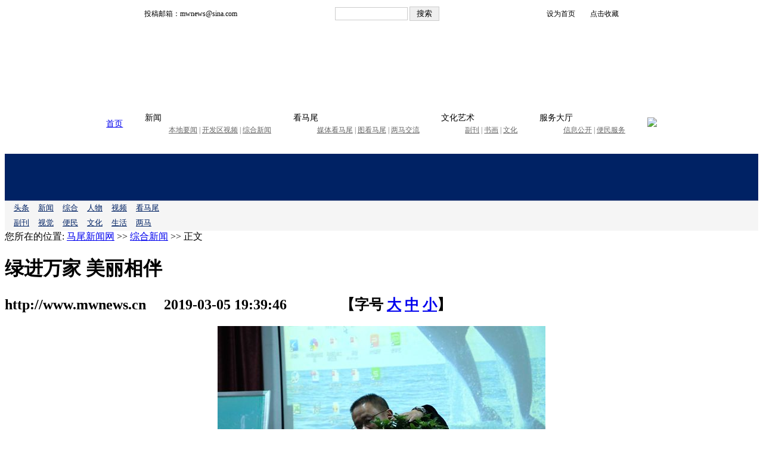

--- FILE ---
content_type: text/html
request_url: https://www.mwnews.cn/html/12/20190305/5c7e600219174.shtml
body_size: 7160
content:
<!DOCTYPE html>
<html lang="zh-CN">
<head>
    <meta charset="utf-8">
    <meta name="keywords" content="马尾新闻网，马尾新闻，马尾" />
    <meta name="description" content="马尾新闻网讯（记者章盈旖文/图）3月5日，由区妇联、区园林中心举办的以“绿进万家美丽相伴”为主题的阳台花卉养护知识讲座在区委老干局会议室举行。通过此次讲座，大家掌握了更多的绿色环保知识和家庭养花技巧，" />
    <meta name="viewport" content="width=device-width,initial-scale=1,minimum-scale=1,maximum-scale=1,user-scalable=yes" />
<title>绿进万家 美丽相伴_正文_综合新闻_马尾新闻网</title>
<link href="//img2.fznews.com.cn/area/mwxww/css/web.css" rel="stylesheet" type="text/css" />
<SCRIPT language=JavaScript type=text/javascript>                                         
//========================= 设置字体大中小 start =============                                         
 function doZoom(size){                                         
  var artibody = document.getElementById("artibody");                                         
  if(!artibody){                                         
   return;                                         
  }                                         
  var artibodyChild = artibody.childNodes;                                         
  artibody.style.fontSize = size + "px";                                         
  //再对artibody div内的直接html节点设置fontSize属性                                         
  for(var i = 0; i < artibodyChild.length; i++){                                         
   if(artibodyChild[i].nodeType == 1){                                         
    artibodyChild[i].style.fontSize = size + "px";                                         
   }                                         
  }                                           
 }                                         
//========================= 设置字体大中小 end =============                                         
//========================= 打印正文部分 start =============                                         
//print js begin                                         
 function LoadPrintJsCallBack()                                         
 {                                         
  if(typeof forSPrint == "object" && forSPrint.Print)                                         
  {                                         
   forSPrint.Print();                                         
  }                                         
 }                                         
 function SinaPrintGetBrowser(){                                         
  if (navigator.userAgent.indexOf("MSIE") != -1)                                         
  {                                         
   return 1;                                          
  }                                         
  else if (navigator.userAgent.indexOf("Firefox") != -1)                                         
  {                                         
   return 2;                                          
  }                                         
  else if (navigator.userAgent.indexOf("Navigator") != -1)                                         
  {                                         
   return 3;                                         
  }                                         
  else if (navigator.userAgent.indexOf("Opera") != -1 )                                         
  {                                         
   return 4;                                         
  }else                                         
  {                                         
   return 5;                                         
  }                                         
 }                                         
 function LoadPrintJs()                                         
 {                                         
  var myBrowser = SinaPrintGetBrowser();                                         
  if(myBrowser == 1)                                         
  {                                         
   var js_url = "//img2.fznews.com.cn/www/javascript/print.js";                                         
   var js = document.createElement("script");                                          
   js.setAttribute("type","text/javascript");                                         
   js.setAttribute("src",js_url);                                         
   js.setAttribute("id","sinaPrintJsUrl");                                         
   document.body.insertBefore(js, null);                                         
   document.getElementById("sinaPrintJsUrl").onreadystatechange = LoadPrintJsCallBack;                                         
  }                                         
  else                                         
  {                                         
   var js_url = "//img2.fznews.com.cn/www/javascript/print.js";                                         
   var js = document.createElement("script");                                          
   js.setAttribute("type","text/javascript");                                         
   js.setAttribute("src",js_url);                                         
   js.setAttribute("id","sinaPrintJsUrl");                                         
   js.setAttribute("onload","LoadPrintJsCallBack()");                                         
   document.body.insertBefore(js,null);                                              
  }                                         
 }                                         
//print js end                                         
//========================= 打印正文部分 end =============                                         
function SwitchNewsTag(id,num,count)        
{        
 ClearTagClass(id,count);        
 document.getElementById("tagname_" + id + num).className = "tagf";        
 document.getElementById(id + num).style.display = "";        
}        
function ClearTagClass(id,count)        
{        
 for(i=1;i<=count;i++)        
 {        
  document.getElementById("tagname_" + id + i).className = "tagn";        
  document.getElementById(id + i).style.display = "none";        
 }        
}        
</SCRIPT> 
<script type="text/javascript" src="//img2.fznews.com.cn/plugin/jquery/jquery.min.js"></script>
<script type="text/javascript" src="//img2.fznews.com.cn/area/mwxww/js/jquery.SuperSlide.js"></script>
</head>
<body>
<div id="header-pc">
<style>
  /*top*/
.main{width: 960px;margin: 20px auto;}
  .topheadernav {width: 960px; margin: 0px auto;background: #ffffff;}
  #top { font-size: 12px; line-height: 30px; background: url(//img2.fznews.com.cn/area/mwxww/images/top.jpg) center repeat-x; margin-top: 0; display: flex; justify-content: space-around; align-items: center; }
  #top form input[type='text'] { line-height: 16px; width: 116px; height: 16px; padding: 2px; border: 1px solid #ccc; }
  #top form input[type='submit'] { width: 50px; line-height: 20px; border: 1px solid #ccc; cursor: pointer; }
  #top section a { background-position: left center; background-repeat: no-repeat; padding-left: 16px; }
  #top section a:nth-of-type(1) { background-image: url(//img2.fznews.com.cn/area/mwxww/images/icon_01.gif); margin-right: 6px; }
  #top section a:nth-of-type(2) { background-image: url(//img2.fznews.com.cn/area/mwxww/images/icon_02.gif); }
  /*header*/
  #header { height: 100px; }
  #header section { font-size: 12px; line-height: 20px; background: url(//img2.fznews.com.cn/area/mwxww/images/logo.jpg) center top no-repeat; text-align: center; width: 260px; padding-top: 80px; float: left; }
  #header span { width: 700px; height: 100%; float: right; }
  /*nav*/
  #nav { font-size: 14px; line-height: 20px; background: url(//img2.fznews.com.cn/area/mwxww/images/nav.jpg) center repeat-x; height: 60px; display: flex; justify-content: space-around; align-items: center; }
  #nav section dl dd { font-size: 12px; color: #666; }
  #nav section dl dd a { color: #666; }
</style>
<script type="text/javascript" src="https://img.fznews.com.cn/www/javascript/jquery.cookie.js"></script>  
 <script type="text/javascript" src="https://img.fznews.com.cn/www/javascript/crypto-js.min.js"></script>  
 <script type="text/javascript" src="https://img.fznews.com.cn/www/javascript/common.js"></script>
<!-- top -->
<div class="topheadernav">
<div class="main" id="top">
  <span>投稿邮箱：mwnews@sina.com</span>
  <form action="/index.php?r=news/search" method="post" target="_blank" style="display:">
    <input id="CSRF_TOKEN" name="CSRF_TOKEN" type="hidden">
    <input name="keyword" type="text">
    <input type="submit" value="搜索">
  </form>
  <section>
    <a>设为首页</a>
    <a>点击收藏</a>
  </section>
</div>
<!-- header -->
<div class="main" id="header">
  <section>
    <script src="https://img2.fznews.com.cn/area/mwxww/js/time.js"></script>
  </section>
  <span>
    <video autoplay loop muted src="//img2.fznews.com.cn/area/mwxww/images/700x100.mp4"></video>
  </span>
</div>
<!-- nav -->
<div class="main" id="nav">
  <section><a href="http://www.mwnews.cn/" target="_blank">首页</a></section>
  <section>
    <dl>
      <dt>新闻</dt>
      <dd><a href="/html/2/list.shtml" target="_blank">本地要闻</a> | <a href="/html/45/list.shtml" target="_blank">开发区视频</a> | <a href="/html/12/list.shtml" target="_blank">综合新闻</a></dd>
    </dl>
  </section>
  <section>
    <dl>
      <dt>看马尾</dt>
      <dd><a href="/html/56/list.shtml" target="_blank">媒体看马尾</a> | <a href="/html/61/list.shtml" target="_blank">图看马尾</a> | <a href="/html/52/list.shtml" target="_blank">两马交流</a></dd>
    </dl>
  </section>
  <section>
    <dl>
      <dt>文化艺术</dt>
      <dd><a href="/html/78/list.shtml" target="_blank">副刊</a> | <a href="/html/71/list.shtml" target="_blank">书画</a> | <a href="/html/10/list.shtml" target="_blank">文化</a></dd>
    </dl>
  </section>
  <section>
    <dl>
      <dt>服务大厅</dt>
      <dd><a href="/html/88/list.shtml" target="_blank">信息公开</a> | <a href="/html/68/list.shtml" target="_blank">便民服务</a></dd>
    </dl>
  </section>
  <section><a href="http://www.fjhxsb.cn" target="_blank"><img src="//img2.fznews.com.cn/area/mwxww/images/hxsb.jpg"></a></section>
</div>
</div>
<script type="text/javascript" src="https://img.fznews.com.cn/www/javascript/jquery.cookie.js"></script>  
 <script type="text/javascript" src="https://img.fznews.com.cn/www/javascript/crypto-js.min.js"></script>  
 <script type="text/javascript" src="/static/js/common.js"></script>
<script type="text/javascript">
var CSRF_TOKEN = CryptoJS.SHA1(randomStr(16)).toString();  
$('#CSRF_TOKEN').val(CSRF_TOKEN);  
setCsrfCookie(CSRF_TOKEN); 
</script>
</div>
<div id="header-phone">
<style type="text/css">
		#header-phone { width:100%; margin:0 auto; padding:0; height:auto; }
		#header-phone .header-phone { height:78px; border-bottom:1px solid #6C7AA1; background:url(//img2.fznews.com.cn/area/mwxww/mobile/images/logo-phone1.png) 18px 14px no-repeat #002264; }
		#header-phone .header-phone a { display:block; margin:0 auto; padding:0; width:100%; height:78px; line-height:78px; text-indent:-9999px; overflow:hidden; }
		#header-phone .menu { background-color:#f5f5f5; font-size:0.8rem; color:#002264; }
		#header-phone .menu a { font-size:0.8rem; color:#002264; margin:0 0 0 15px; display:inline-block; line-height:2; }
</style>
<div id="header-phone">
		<div class="header-phone"><a href="http://www.mwnews.cn/mobile.shtml" target="_self">马尾新闻网</a></div>
		<div class="menu">
		<a href="/index.php?r=mobile/list&channelid=33" target="_self">头条</a><a href="/index.php?r=mobile/list&channelid=2" target="_self">新闻</a><a href="/index.php?r=mobile/list&channelid=12" target="_self">综合</a><a href="/index.php?r=mobile/list&channelid=6" target="_self">人物</a><a href="/index.php?r=mobile/list&channelid=45" target="_self">视频</a><a href="/index.php?r=mobile/list&channelid=56" target="_self">看马尾</a><br />    
		<a href="/index.php?r=mobile/list&channelid=78" target="_self">副刊</a><a href="/index.php?r=mobile/list&channelid=61" target="_self">视觉</a><a href="/index.php?r=mobile/list&channelid=68" target="_self">便民</a><a href="/index.php?r=mobile/list&channelid=10" target="_self">文化</a><a href="/index.php?r=mobile/list&channelid=96" target="_self">生活</a><a href="/index.php?r=mobile/list&channelid=52" target="_self">两马</a></div>
</div>
</div>
<div id="main">
  <div class="left">
    <div id="mla">
      <div class="tit">您所在的位置: <a href="http://www.mwnews.cn/">马尾新闻网</a> >> <a href="https://www.mwnews.cn/html/12/list.shtml">综合新闻</a> >> 正文</div>
      <div class="content">
	   
        <h1>绿进万家 美丽相伴</h1>
	
        <h2><span>http://www.mwnews.cn</span> 　2019-03-05 19:39:46 　  　  　<span>【字号 <a href="javascript:doZoom(16)">大</a> <a href="javascript:doZoom(14)">中</a> <a href="javascript:doZoom(12)">小</a>】</span></h2>
        <div id="artibody">
          <p style="text-align:center;"><img src="https://www.mwnews.cn/uploaded/c20ad12/20190305/15517859641967.jpg" alt="绿进万家 美丽相伴" width="550" height="367" align="" border="0" title="绿进万家 美丽相伴"/></p><p style="text-align:center;"><img src="https://www.mwnews.cn/uploaded/c20ad12/20190305/15517859784605.jpg" alt="绿进万家 美丽相伴" width="550" height="367" align="" border="0" title="绿进万家 美丽相伴"/></p><p>　　马尾新闻网讯（记者 章盈旖 文/图）3月5日，由区妇联、区园林中心举办的以“绿进万家 美丽相伴”为主题的阳台花卉养护知识讲座在区委老干局会议室举行。</p><p>　　通过此次讲座，大家掌握了更多的绿色环保知识和家庭养花技巧，进一步了解到爱护花草，绿化环境在我们日常生活中的重要性，提高了大家保护生态环境的意识，真正让每一个人、每一个家庭都参与到爱绿、护绿，绿色生活进万家的环保行动中。</p>
        </div>
      </div>
<div class="fx">
<div class="bdsharebuttonbox"><a href="#" class="bds_more" data-cmd="more"></a><a href="#" class="bds_qzone" data-cmd="qzone" title="分享到QQ空间"></a><a href="#" class="bds_tsina" data-cmd="tsina" title="分享到新浪微博"></a><a href="#" class="bds_tqq" data-cmd="tqq" title="分享到腾讯微博"></a><a href="#" class="bds_weixin" data-cmd="weixin" title="分享到微信"></a></div>
</div>
    </div>
    <div id="mlb">
      <h1>相关新闻</h1>
      <ul>
	  <li><a href="http://www.mwnews.cn/html/45/2017-05-22/15351625944.shtml" target="_blank">八不行为（视频）</a><span class="time">(2022-05-22 15:35:16)</span></li>
<li><a href="http://www.mwnews.cn/html/88/2017-09-30/13462627545.shtml" target="_blank">马尾区秋冬春季森林防火宣传材料</a><span class="time">(2021-12-03 13:46:26)</span></li>
<li><a href="http://www.mwnews.cn/html/88/2017-08-30/16543127256.shtml" target="_blank">“讲文明 树新风”关爱未成年人公益广告</a><span class="time">(2021-06-01 08:13:33)</span></li>
<li><a href="http://www.mwnews.cn/html/88/2017-05-05/15423225672.shtml" target="_blank">“八不”行为规范公益广告</a><span class="time">(2021-05-05 15:18:32)</span></li>
<li><a href="http://www.mwnews.cn/html/175/2018-03-26/10573233253.shtml" target="_blank">象洋村王助烈士纪念馆</a><span class="time">(2019-03-30 16:59:15)</span></li>
<li><a href="http://www.mwnews.cn/html/12/20190305/5c7e5fbe81d5f.shtml" target="_blank">春暖三月 花语寄情</a><span class="time">(2019-03-05 19:38:38)</span></li>
<li><a href="http://www.mwnews.cn/html/12/20190305/5c7e5c6e7d79b.shtml" target="_blank">马尾区司法局开展安全教育活动</a><span class="time">(2019-03-05 19:24:30)</span></li>
<li><a href="http://www.mwnews.cn/html/2/20190305/5c7e347681dd4.shtml" target="_blank">全国敬老模范村闽安：五百位老人尝“福粥”</a><span class="time">(2019-03-05 16:33:58)</span></li>
<li><a href="http://www.mwnews.cn/html/12/20190305/5c7e1ec037bb3.shtml" target="_blank">凯隆社区开展拗九节主题活动</a><span class="time">(2019-03-05 15:01:20)</span></li>
<li><a href="http://www.mwnews.cn/html/2/20190305/5c7e1a5d39d96.shtml" target="_blank">赵学峰带队检查重点开竣工项目推进情况</a><span class="time">(2019-03-05 14:42:37)</span></li>

      </ul>
    </div>
    <div id="mlc"> <script type="text/javascript" src="//img2.fznews.com.cn/area/mwxww/js/shengming.js"></script>
    </div>
  </div>
  <div class="right">
    <div id="mra">
      <div class="hd"><b>图看马尾</b><a href="http://www.mwnews.cn/html/61/list.shtml" target="_blank">更多>></a></div>
      <ul>
	 
<li><a href="https://www.mwnews.cn/html/61/20250828/68afbc4e242d1.shtml" target="_blank"><img src="/uploaded/cfcd20/20250828/1756347558569.jpg" />江湾霞光</a></li>
<li><a href="https://www.mwnews.cn/html/61/20250808/6895b8a13dc02.shtml" target="_blank"><img src="/uploaded/cfcd20/20250808/1754642749219.jpg" />江滨掠影</a></li>
<li><a href="https://www.mwnews.cn/html/61/20250623/6858c1c1ac6ec.shtml" target="_blank"><img src="/uploaded/cfcd20/20250623/17506472507225.jpg" />马尾人的朋友圈都被这抹彩虹刷屏了</a></li>
<li><a href="http://www.mwnews.cn/html/61/20200826/5f45d42a154f6.shtml" target="_blank"><img src="/uploaded/cfcd20/20200826/15984121467826.jpg" />走进长柄村：探访古村落       </a></li>

      </ul>
    </div>
    <div id="mrb">
      <div class="hd"><b>本地要闻</b><a href="http://www.mwnews.cn/html/2/list.shtml" target="_blank">更多>></a></div>
      <ul class="txtlist">
	  
<li><a href="https://www.mwnews.cn/html/12/20260112/6964a99cb9565.shtml" target="_blank">纪念福建船政创办160周年暨首届严复文化周活动在马尾启动</a></li>
<li><a href="https://www.mwnews.cn/html/2/20260112/6964a85fab199.shtml" target="_blank">马尾区召开“马善救助·温暖同行”关心关爱特殊困难群众活动部署会</a></li>
<li><a href="https://www.mwnews.cn/html/2/20260108/695f0b29c501d.shtml" target="_blank">2026年区政府党组会议和第1次常务会议暨主任办公会议召开</a></li>
<li><a href="https://www.mwnews.cn/html/2/20260106/695cd45189a31.shtml" target="_blank">马尾区委经济工作会议暨2026年重点项目工作部署会召开</a></li>
<li><a href="https://www.mwnews.cn/html/2/20260106/695c906eba2e5.shtml" target="_blank">寿宁县党委主要领导来马尾区开展对口协作考察活动</a></li>
<li><a href="https://www.mwnews.cn/html/2/20260106/695c9044a95e0.shtml" target="_blank">区政府召开2026年第一次全体会议</a></li>
<li><a href="https://mp.weixin.qq.com/s/eAP6aIUWhj4YBRK-mj0IDw" target="_blank">聚焦两会丨马尾区政协主席伍南腾：发挥政协职能，为“十五五”开局起步多作贡献</a></li>
<li><a href="https://mp.weixin.qq.com/s/hNwCyjXTOsp_SKnkbdCsIA" target="_blank">聚焦两会丨马尾区人大常委会副主任陈英伟：以高效能人大履职护航马尾高质量发展</a></li>

      </ul>
    </div>
    <div id="mrc">
      <div class="hd"><b>综合新闻</b><a href="http://www.mwnews.cn/html/12/list.shtml" target="_blank">更多>></a></div>
     <ul class="txtlist">
       
<li><a href="https://www.mwnews.cn/html/12/20260114/69675ae335fa5.shtml" target="_blank">行者育儿沙龙系列活动举行</a></li>
<li><a href="https://www.mwnews.cn/html/12/20260114/69675a56bf755.shtml" target="_blank">“笔尖留韵，书画诗词”公益培训举行</a></li>
<li><a href="https://www.mwnews.cn/html/12/20260114/69674fc7bcf0a.shtml" target="_blank">区企联召开第三届第三次会员大会</a></li>
<li><a href="https://www.mwnews.cn/html/12/20260112/6964af3feede5.shtml" target="_blank">“信用修复一件事”具体线上操作指南来了</a></li>
<li><a href="https://www.mwnews.cn/html/12/20260112/6964ac793a4ee.shtml" target="_blank"> 马尾区：“三位一体”协同育人 让德育“活”起来 “深”下去</a></li>
<li><a href="https://www.mwnews.cn/html/12/20260112/6964ab84adefc.shtml" target="_blank">好看，好玩！马尾区举办庆祝第六个“中国人民警察节”活动</a></li>
<li><a href="https://www.mwnews.cn/html/12/20260112/6964ab23c726a.shtml" target="_blank">杏叶鎏金，快来马尾共赴这场“黄金之约”！</a></li>
<li><a href="https://www.mwnews.cn/html/12/20260112/6964a9243ede8.shtml" target="_blank">马尾区“2025年人民群众最满意的三件实事”名单出炉！</a></li>

      </ul>
    </div>
    <div id="mrd">
      <div class="hd"><b>媒体看马尾</b><a href="http://www.mwnews.cn/html/56/list.shtml" target="_blank">更多>></a></div>
      <ul class="txtlist">
       
<li><a href="https://www.mwnews.cn/html/56/20251215/693fd472b8360.shtml" target="_blank">江敬华：开启城市交通安全的密码</a></li>
<li><a href="https://www.mwnews.cn/html/56/20251204/69313f5db148a.shtml" target="_blank">福建省福州市马尾区探索“以园带乡”发展之路</a></li>
<li><a href="https://mp.weixin.qq.com/s/LP2K1q2qk3C_H_EDvnwtOg" target="_blank">自豪！福建舰入列！中国人的航母梦，始于福州！</a></li>
<li><a href="https://mp.weixin.qq.com/s/QjBtcBj9ZTga4yWl8Tr0gQ" target="_blank">一线探新 | 闽派文化涌新潮——福建文旅高质量发展的实践与启示</a></li>
<li><a href="https://mp.weixin.qq.com/s/P2pcyTA_oi_5GEPyZ5KrqQ" target="_blank">人民日报头版 | 福建做好文旅融合大文章，把好风景转化为新动能</a></li>
<li><a href="https://mp.weixin.qq.com/s/_qFuK-vdO1WCpX_hFXNgcw" target="_blank">光明日报头版头条丨怎样经略海洋？福建给我们打了个样儿</a></li>
<li><a href="https://mp.weixin.qq.com/s/RyEHO1YE5XqFoGam09qcTg" target="_blank">人民日报海外版整版报道：福建打好新时代新“侨牌”</a></li>
<li><a href="https://fjrb.fjdaily.com/pc/con/202509/20/content_479221.html" target="_blank">福建日报：图片新闻</a></li>

      </ul>
    </div>
  </div>
<div class="clear"></div>
</div>
<script type="text/javascript" src="//img2.fznews.com.cn/area/mwxww/js/footer.js"></script>
<script type="text/javascript" src="https://www.mwnews.cn/index.php?r=news/view&nid=54098"></script>

<script type="text/javascript" src="//img2.fznews.com.cn/area/mwxww/js/bdfx.js"></script>
<script src="//res.wx.qq.com/open/js/jweixin-1.0.0.js"></script>
<script> 
var shareimg = $('.content img')[0]!=undefined?$('.content img:eq(0)').attr('src'):'https://img2.fznews.com.cn/area/mwxww/images/logo.gif';
	var wxData = {
			"imgUrl": shareimg, 
			"link": window.location.href,
			"desc": "马尾区融媒体中心出品",
			"title": "绿进万家 美丽相伴_正文_综合新闻_马尾新闻网"
			};
</script>
<script src="/static/2020/js/WeiXinData.js"></script>
</body>
</html>

--- FILE ---
content_type: application/javascript
request_url: https://www.mwnews.cn/static/2020/js/WeiXinData.js
body_size: 2759
content:
var shareWXData = function() {
	mwnewsWXConfig.debug = false;
	mwnewsWXConfig.jsApiList = [
		'checkJsApi',
		'onMenuShareTimeline',
		'onMenuShareAppMessage',
		'onMenuShareQQ',
		'onMenuShareWeibo',
		'getLocation'
	];

	wx.config(mwnewsWXConfig);

	wx.ready(function() {
		wx.onMenuShareTimeline({
			title: wxData.title, // 分享标题
			link: wxData.link, // 分享链接
			imgUrl: wxData.imgUrl, // 分享图标
			success: function() {

			},
			cancel: function() {
				// 用户取消分享后执行的回调函数
			}
		});

		wx.onMenuShareAppMessage({
			title: wxData.title, // 分享标题
			link: wxData.link, // 分享链接
			imgUrl: wxData.imgUrl, // 分享图标
			desc: wxData.desc, // 分享描述
			type: '', // 分享类型,music、video或link，不填默认为link
			dataUrl: '', // 如果type是music或video，则要提供数据链接，默认为空
			success: function() {
				// 用户确认分享后执行的回调函数
				// alert(wxData.link + "|" + wxData.imgUrl);
			},
			cancel: function() {
				// 用户取消分享后执行的回调函数

			}
		});

		wx.onMenuShareQQ({
			title: wxData.title, // 分享标题
			link: wxData.link, // 分享链接
			imgUrl: wxData.imgUrl, // 分享图标
			desc: wxData.desc, // 分享描述
			success: function() {
				// 用户确认分享后执行的回调函数
			},
			cancel: function() {
				// 用户取消分享后执行的回调函数
			}
		});

		wx.onMenuShareWeibo({
			title: wxData.title, // 分享标题
			link: wxData.link, // 分享链接
			imgUrl: wxData.imgUrl, // 分享图标
			desc: wxData.desc, // 分享描述
			success: function() {
				// 用户确认分享后执行的回调函数
			},
			cancel: function() {
				// 用户取消分享后执行的回调函数
			}
		});



	});



	wx.error(function(res) {
		//alert('验证出错:' + JSON.stringify(res))
			// config信息验证失败会执行error函数，如签名过期导致验证失败，具体错误信息可以打开config的debug模式查看，也可以在返回的res参数中查看，对于SPA可以在这里更新签名。

	});
}

$(function() {
	var src = "//www.mwnews.cn/index.php?r=weixin/js&url=" + encodeURIComponent(this.location);
	importJs(src);
	function importJs(src) {
		
		var script = document.createElement('script');
		script.src = src;
		script.onload = script.onreadystatechange = function() {

			if (!this.readyState || this.readyState === "loaded" || this.readyState === "complete") {
				script.onload = script.onreadystatechange = null;				
				setTimeout(function() {
					shareWXData();
				}, 200)
			}
		};
		document.body.appendChild(script);
	};

})